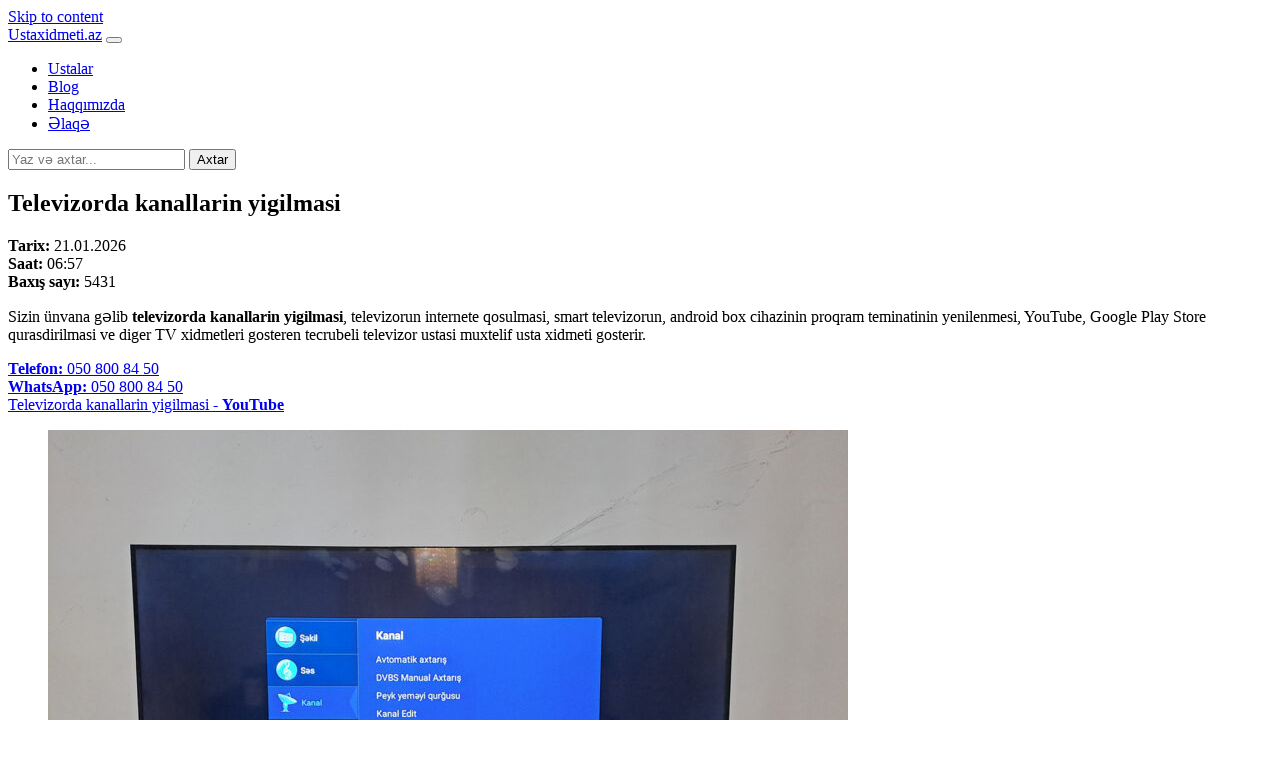

--- FILE ---
content_type: text/html; charset=UTF-8
request_url: https://ustaxidmeti.az/ustalar/televizorda-kanallarin-yigilmasi-11/
body_size: 14419
content:
<!DOCTYPE html>
<html lang="az"id="ustaxidmeti">
<head>
<meta charset="UTF-8"/>
<meta name="viewport" content="width=device-width, initial-scale=1.0"/>
<title>Televizorda kanallarin yigilmasi - Ustaxidmeti.az</title>	
	
<meta name="title" content="Televizorda kanallarin yigilmasi - Ustaxidmeti.az"/>
<meta name="description" content="Televizorda kanallarin yigilmasi - Ustaxidmeti.az Azərbaycanda ən etibarlı və peşəkar ustalarla tanış olmaq üçün ideal onlayn platformadır. Sayt, müxtəlif təmir və xidmət sahələrində, o cümlədən elektrik, su, istilik, təmir, dekorasiya və təhlükəsizlik sistemləri üzrə mütəxəssis ustalarla birbaşa əlaqə qurmağa imkan verir. "/>
<meta name="keywords" content="televizorda kanallarin yigilmasi, ustalar, ustalar sayti, usta xidməti, temir usta, temir ustasi, temir ustalari, usta xidmeti, xidmetler, xidmətlər, usta xidmetleri, təmir ustası, təmir ustaları, usta axtaranlar, usta axtariram, temir xidmeti, temir xidmetleri, temir isleri, temir işleri, təmir işləri, usta isleri, usta işləri, təmir xidməti, təmir xidmətləri, təmir tikinti işləri, temir qiymetleri, təmir qiymətləri, usta nomresi, usta nömrələri, usta qiymetleri, usta qiymətləri, temiri, ustasi, ustasi az, ustalar az, xidmetler az, tezbazar az"/>
<meta name="theme-color" content="#353bde"/>
<link rel="image_src" href="https://ustaxidmeti.az/wp-content/uploads/televizorda-kanallarin-yigilmasi-11.jpg"/>
<meta name="referrer" content="origin-when-cross-origin"/>
<meta name="robots" content="index, follow, max-image-preview:large, max-snippet:-1, max-video-preview:-1"/>
<meta name="author" content="Fuad"/>
<link rel="canonical" href="https://ustaxidmeti.az/ustalar/televizorda-kanallarin-yigilmasi-11/"/>
<meta property="fb:app_id" content="3998655400413742"/>
<meta property="og:locale" content="az_AZ"/>
<meta property="og:type" content="article"/>
<meta property="og:title" content="Televizorda kanallarin yigilmasi - Ustaxidmeti.az"/>
<meta property="og:description" content="Televizorda kanallarin yigilmasi - Ustaxidmeti.az Azərbaycanda ən etibarlı və peşəkar ustalarla tanış olmaq üçün ideal onlayn platformadır. Sayt, müxtəlif təmir və xidmət sahələrində, o cümlədən elektrik, su, istilik, təmir, dekorasiya və təhlükəsizlik sistemləri üzrə mütəxəssis ustalarla birbaşa əlaqə qurmağa imkan verir. "/>
<meta property="og:site_name" content="Ustaxidmeti.az"/>
<meta property="og:url" content="https://ustaxidmeti.az/ustalar/televizorda-kanallarin-yigilmasi-11/"/>
<meta property="og:image" content="https://ustaxidmeti.az/wp-content/uploads/televizorda-kanallarin-yigilmasi-11.jpg"/>
<meta property="og:image:width" content="1440"/>
<meta property="og:image:height" content="1080"/>
<meta property="og:image:alt" content="Televizorda kanallarin yigilmasi"/>
<meta property="og:image:type" content="image/jpeg"/>
<meta property="article:publisher" content="https://www.facebook.com/ustaxidmeti.az/"/>
<meta property="article:published_time" content="2026-01-21T06:57:04+04:00"/>
<meta property="article:modified_time" content="2026-01-21T12:37:19+04:00"/>
<meta name="twitter:card" content="summary_large_image"/>
<meta name="twitter:site" content="@ustaxidmeti"/>
<meta name="twitter:title" content="Televizorda kanallarin yigilmasi - Ustaxidmeti.az"/>
<meta name="twitter:description" content="Televizorda kanallarin yigilmasi - Ustaxidmeti.az Azərbaycanda ən etibarlı və peşəkar ustalarla tanış olmaq üçün ideal onlayn platformadır. Sayt, müxtəlif təmir və xidmət sahələrində, o cümlədən elektrik, su, istilik, təmir, dekorasiya və təhlükəsizlik sistemləri üzrə mütəxəssis ustalarla birbaşa əlaqə qurmağa imkan verir. "/>
<meta name="twitter:image" content="https://ustaxidmeti.az/wp-content/uploads/televizorda-kanallarin-yigilmasi-11.jpg"/>
<meta name="twitter:image:alt" content="Televizorda kanallarin yigilmasi">
<meta name="google-site-verification" content="glYZF2YhXBSG_dmn00HnA1EpKsWB6xBLNSfG5ZrDyNw"/>
<meta name="msvalidate.01" content="FEF94BD3E57C0F15E5A6B0D4E0F51734"/>
<meta name="facebook-domain-verification" content="o7qyailxowyneo0bi6hejd8hnqqej8"/>
<link rel="next" href="https://ustaxidmeti.az/ustalar/su-xettinin-cekilmesi-11/"/>
<link rel="prev" href="https://ustaxidmeti.az/ustalar/hidrofor-temiri-11/"/>
<link rel="shortcut icon" href="https://ustaxidmeti.az/favicon.ico" type="image/x-icon"/>
<link rel="icon" href="https://ustaxidmeti.az/favicon-48x48.ico" sizes="48x48"/>
<link rel="icon" href="https://ustaxidmeti.az/favicon-96x96.ico" sizes="96x96"/>
<link rel="icon" href="https://ustaxidmeti.az/favicon-144x144.ico" sizes="144x144"/>
<link rel="apple-touch-icon" sizes="180x180" href="https://ustaxidmeti.az/apple-touch-icon.png"/>
<link rel="apple-touch-icon" href="https://ustaxidmeti.az/touch-icon-iphone.png"/>
<link rel="alternate" type="application/rss+xml" title="Ustaxidmeti.az &raquo; Qidalandırıcısı" href="https://ustaxidmeti.az/feed/" />
<link rel="alternate" type="application/rss+xml" title="Ustaxidmeti.az &raquo; Şərh Qidalandırıcısı" href="https://ustaxidmeti.az/comments/feed/" />
<link rel="dns-prefetch" href="//stats.wp.com"/>
<link rel="dns-prefetch" href="//v0.wordpress.com"/>
<link rel="dns-prefetch" href="//www.google.com"/>
<link rel="dns-prefetch" href="//www.googletagmanager.com"/>
<link rel="dns-prefetch" href="//connect.facebook.net"/>
<link rel="preconnect" href="//i0.wp.com"/>
<link rel="preconnect" href="//c0.wp.com"/>
<link rel="preload" href="https://ustaxidmeti.az/wp-content/themes/ustaxidmeti/assets/fonts/Roboto-Regular.woff2" as="font" type="font/woff2" crossorigin/>
<link rel="preload" href="https://ustaxidmeti.az/wp-content/themes/ustaxidmeti/assets/fonts/Roboto-Regular.woff" as="font" type="font/woff" crossorigin/>
<link rel="preload" href="https://ustaxidmeti.az/wp-content/themes/ustaxidmeti/assets/fonts/Roboto-Medium.woff2" as="font" type="font/woff2" crossorigin/>
<link rel="preload" href="https://ustaxidmeti.az/wp-content/themes/ustaxidmeti/assets/fonts/Roboto-Medium.woff" as="font" type="font/woff" crossorigin/>
<link rel="preload" href="https://ustaxidmeti.az/wp-content/themes/ustaxidmeti/assets/fonts/Roboto-Bold.woff2" as="font" type="font/woff2" crossorigin/>
<link rel="preload" href="https://ustaxidmeti.az/wp-content/themes/ustaxidmeti/assets/fonts/Roboto-Bold.woff" as="font" type="font/woff" crossorigin/>
<link rel="alternate" type="application/rss+xml" title="Ustaxidmeti.az &raquo; Televizorda kanallarin yigilmasi Şərh Qidalandırıcısı" href="https://ustaxidmeti.az/ustalar/televizorda-kanallarin-yigilmasi-11/feed/" />

<!-- Google tag (gtag.js) -->
<script async src="https://www.googletagmanager.com/gtag/js?id=G-528GKNSE7Y"></script>
<script>
window.dataLayer = window.dataLayer || [];
function gtag(){dataLayer.push(arguments);}
gtag('js', new Date());

gtag('config', 'G-528GKNSE7Y');
</script>


<script type="application/ld+json">{"@context":"https:\/\/schema.org","@graph":[{"@type":"https:\/\/schema.org\/Article","name":"Televizorda kanallarin yigilmasi","alternateName":"TV kanallar\u0131n y\u0131\u011f\u0131lmas\u0131","headline":"Televizorda kanallarin yigilmasi","description":"Televizorda kanallarin yigilmasi - Ustaxidmeti.az Az\u0259rbaycanda \u0259n etibarl\u0131 v\u0259 pe\u015f\u0259kar ustalarla tan\u0131\u015f olmaq \u00fc\u00e7\u00fcn ideal onlayn platformad\u0131r. Sayt, m\u00fcxt\u0259lif t\u0259mir v\u0259 xidm\u0259t sah\u0259l\u0259rind\u0259, o c\u00fcml\u0259d\u0259n elektrik, su, istilik, t\u0259mir, dekorasiya v\u0259 t\u0259hl\u00fck\u0259sizlik sisteml\u0259ri \u00fczr\u0259 m\u00fct\u0259x\u0259ssis ustalarla birba\u015fa \u0259laq\u0259 qurma\u011fa imkan verir. ","articleBody":"Televizorda kanallarin yigilmasi - Ustaxidmeti.az Az\u0259rbaycanda \u0259n etibarl\u0131 v\u0259 pe\u015f\u0259kar ustalarla tan\u0131\u015f olmaq \u00fc\u00e7\u00fcn ideal onlayn platformad\u0131r. Sayt, m\u00fcxt\u0259lif t\u0259mir v\u0259 xidm\u0259t sah\u0259l\u0259rind\u0259, o c\u00fcml\u0259d\u0259n elektrik, su, istilik, t\u0259mir, dekorasiya v\u0259 t\u0259hl\u00fck\u0259sizlik sisteml\u0259ri \u00fczr\u0259 m\u00fct\u0259x\u0259ssis ustalarla birba\u015fa \u0259laq\u0259 qurma\u011fa imkan verir. ","keywords":["televizorda kanallarin yigilmasi","ustalar","ustalar sayti","usta xidm\u0259ti","temir usta","temir ustasi","temir ustalari","usta xidmeti","xidmetler","xidm\u0259tl\u0259r","usta xidmetleri","t\u0259mir ustas\u0131","t\u0259mir ustalar\u0131","usta axtaranlar","usta axtariram","temir xidmeti","temir xidmetleri","temir isleri","temir i\u015fleri","t\u0259mir i\u015fl\u0259ri","usta isleri","usta i\u015fl\u0259ri","t\u0259mir xidm\u0259ti","t\u0259mir xidm\u0259tl\u0259ri","t\u0259mir tikinti i\u015fl\u0259ri","temir qiymetleri","t\u0259mir qiym\u0259tl\u0259ri","usta nomresi","usta n\u00f6mr\u0259l\u0259ri","usta qiymetleri","usta qiym\u0259tl\u0259ri","temiri","ustasi","ustasi az","ustalar az","xidmetler az","tezbazar az"],"url":"https:\/\/ustaxidmeti.az\/ustalar\/televizorda-kanallarin-yigilmasi-11\/","inLanguage":"az","datePublished":"2026-01-21T06:57:04+04:00","dateModified":"2026-01-21T12:37:19+04:00","wordCount":292,"author":{"@id":"https:\/\/ustaxidmeti.az\/ustalar\/televizorda-kanallarin-yigilmasi-11\/#author"},"isPartOf":{"@id":"https:\/\/ustaxidmeti.az\/ustalar\/televizorda-kanallarin-yigilmasi-11\/#webpage"},"mainEntityOfPage":{"@type":"https:\/\/schema.org\/WebPage","@id":"https:\/\/ustaxidmeti.az\/ustalar\/televizorda-kanallarin-yigilmasi-11\/#webpage"},"publisher":{"@id":"https:\/\/ustaxidmeti.az\/#organization"},"thumbnailUrl":"https:\/\/ustaxidmeti.az\/wp-content\/uploads\/televizorda-kanallarin-yigilmasi-11.jpg","image":{"@id":"https:\/\/ustaxidmeti.az\/ustalar\/televizorda-kanallarin-yigilmasi-11\/#primaryimage"},"interactionStatistic":{"@type":"https:\/\/schema.org\/InteractionCounter","interactionType":"https:\/\/schema.org\/ReadAction","userInteractionCount":5431}},{"@type":"https:\/\/schema.org\/WebPage","@id":"https:\/\/ustaxidmeti.az\/ustalar\/televizorda-kanallarin-yigilmasi-11\/#webpage","url":"https:\/\/ustaxidmeti.az\/ustalar\/televizorda-kanallarin-yigilmasi-11\/","name":"Televizorda kanallarin yigilmasi","inLanguage":"az","isPartOf":{"@id":"https:\/\/ustaxidmeti.az\/#website"},"primaryImageOfPage":{"@id":"https:\/\/ustaxidmeti.az\/ustalar\/televizorda-kanallarin-yigilmasi-11\/#primaryimage"},"image":{"@id":"https:\/\/ustaxidmeti.az\/ustalar\/televizorda-kanallarin-yigilmasi-11\/#primaryimage"}},{"@type":"https:\/\/schema.org\/WebSite","@id":"https:\/\/ustaxidmeti.az\/#website","url":"https:\/\/ustaxidmeti.az\/","name":"Ustaxidmeti.az","alternateName":"Usta xidmeti","inLanguage":"az","potentialAction":{"@type":"https:\/\/schema.org\/SearchAction","target":"https:\/\/ustaxidmeti.az\/?s={search_term_string}","query-input":"required name=search_term_string"},"publisher":{"@id":"https:\/\/ustaxidmeti.az\/#organization"}},{"@type":"https:\/\/schema.org\/Organization","@id":"https:\/\/ustaxidmeti.az\/#organization","name":"Ustaxidmeti.az","alternateName":"Usta xidmeti","description":"Ustaxidmeti.az Az\u0259rbaycanda \u0259n etibarl\u0131 v\u0259 pe\u015f\u0259kar ustalarla tan\u0131\u015f olmaq \u00fc\u00e7\u00fcn ideal onlayn platformad\u0131r. Sayt, m\u00fcxt\u0259lif t\u0259mir v\u0259 xidm\u0259t sah\u0259l\u0259rind\u0259, o c\u00fcml\u0259d\u0259n elektrik, su, istilik, t\u0259mir, dekorasiya v\u0259 t\u0259hl\u00fck\u0259sizlik sisteml\u0259ri \u00fczr\u0259 m\u00fct\u0259x\u0259ssis ustalarla birba\u015fa \u0259laq\u0259 qurma\u011fa imkan verir. ","keywords":["ustalar","ustalar sayti","usta xidm\u0259ti","temir usta","temir ustasi","temir ustalari","usta xidmeti","xidmetler","xidm\u0259tl\u0259r","usta xidmetleri","t\u0259mir ustas\u0131","t\u0259mir ustalar\u0131","usta axtaranlar","usta axtariram","temir xidmeti","temir xidmetleri","temir isleri","temir i\u015fleri","t\u0259mir i\u015fl\u0259ri","usta isleri","usta i\u015fl\u0259ri","t\u0259mir xidm\u0259ti","t\u0259mir xidm\u0259tl\u0259ri","t\u0259mir tikinti i\u015fl\u0259ri","temir qiymetleri","t\u0259mir qiym\u0259tl\u0259ri","usta nomresi","usta n\u00f6mr\u0259l\u0259ri","usta qiymetleri","usta qiym\u0259tl\u0259ri","temiri","ustasi","ustasi az","ustalar az","xidmetler az","tezbazar az"],"image":"https:\/\/ustaxidmeti.az\/wp-content\/uploads\/ustaxidmeti.jpg","foundingDate":"2015-01-05T00:00:00+00:00","contactPoint":{"@type":"https:\/\/schema.org\/ContactPoint","contactType":"Customer Service","telephone":"+9940707401115","areaServed":"AZ","email":"info@ustaxidmeti.az","availableLanguage":[{"@type":"https:\/\/schema.org\/Language","name":"Azerbaijani","alternateName":"az"},{"@type":"https:\/\/schema.org\/Language","name":"English","alternateName":"en"},{"@type":"https:\/\/schema.org\/Language","name":"Turkish","alternateName":"tr"},{"@type":"https:\/\/schema.org\/Language","name":"Russian","alternateName":"ru"}]},"logo":{"@type":"https:\/\/schema.org\/ImageObject","url":"https:\/\/ustaxidmeti.az\/logo.png","contentUrl":"https:\/\/ustaxidmeti.az\/logo.png","width":"1024","height":"1024","caption":"Logo"},"sameAs":["https:\/\/www.facebook.com\/ustaxidmeti.az\/","https:\/\/www.instagram.com\/ustaxidmeti.azerbaijan\/","https:\/\/www.youtube.com\/@ustaxidmeti"]},{"@type":"https:\/\/schema.org\/Person","@id":"https:\/\/ustaxidmeti.az\/ustalar\/televizorda-kanallarin-yigilmasi-11\/#author","name":"Fuad","description":"Televizorda kanallarin yigilmasi - Ustaxidmeti.az Az\u0259rbaycanda \u0259n etibarl\u0131 v\u0259 pe\u015f\u0259kar ustalarla tan\u0131\u015f olmaq \u00fc\u00e7\u00fcn ideal onlayn platformad\u0131r. Sayt, m\u00fcxt\u0259lif t\u0259mir v\u0259 xidm\u0259t sah\u0259l\u0259rind\u0259, o c\u00fcml\u0259d\u0259n elektrik, su, istilik, t\u0259mir, dekorasiya v\u0259 t\u0259hl\u00fck\u0259sizlik sisteml\u0259ri \u00fczr\u0259 m\u00fct\u0259x\u0259ssis ustalarla birba\u015fa \u0259laq\u0259 qurma\u011fa imkan verir. ","url":"https:\/\/ustaxidmeti.az\/ustalar\/televizorda-kanallarin-yigilmasi-11\/","telephone":"+9940508008450","image":{"@id":"https:\/\/ustaxidmeti.az\/ustalar\/televizorda-kanallarin-yigilmasi-11\/#primaryimage"},"sameAs":"https:\/\/www.youtube.com\/watch?v=daMuJmCemOE"},[{"@type":"https:\/\/schema.org\/ImageObject","@id":"https:\/\/ustaxidmeti.az\/ustalar\/televizorda-kanallarin-yigilmasi-11\/#primaryimage","inLanguage":"az","url":"https:\/\/ustaxidmeti.az\/wp-content\/uploads\/televizorda-kanallarin-yigilmasi-11.jpg","contentUrl":"https:\/\/ustaxidmeti.az\/wp-content\/uploads\/televizorda-kanallarin-yigilmasi-11.jpg","width":1440,"height":1080,"caption":"Televizorda kanallarin yigilmasi"},{"@type":"https:\/\/schema.org\/ImageObject","@id":"https:\/\/ustaxidmeti.az\/ustalar\/televizorda-kanallarin-yigilmasi-11\/#primaryimage","inLanguage":"az","url":"https:\/\/ustaxidmeti.az\/wp-content\/uploads\/televizorda-kanallarin-yigilmasi-11-2.jpg","contentUrl":"https:\/\/ustaxidmeti.az\/wp-content\/uploads\/televizorda-kanallarin-yigilmasi-11-2.jpg","width":1440,"height":1080,"caption":"Televizorda kanallarin yigilmasi"}]]}</script><script type="application/ld+json">{"@context":"https:\/\/schema.org","@type":"https:\/\/schema.org\/BreadcrumbList","name":"Televizorda kanallarin yigilmasi","itemListElement":[{"@type":"https:\/\/schema.org\/ListItem","position":1,"name":"Ustaxidmeti.az","alternateName":"Usta xidmeti","item":"https:\/\/ustaxidmeti.az\/"},{"@type":"https:\/\/schema.org\/ListItem","position":2,"name":"Ustalar","item":"https:\/\/ustaxidmeti.az\/category\/ustalar\/"},{"@type":"https:\/\/schema.org\/ListItem","position":3,"name":"Televizorda kanallarin yigilmasi","item":"https:\/\/ustaxidmeti.az\/ustalar\/televizorda-kanallarin-yigilmasi-11\/"}]}</script><link rel="alternate" title="oEmbed (JSON)" type="application/json+oembed" href="https://ustaxidmeti.az/wp-json/oembed/1.0/embed?url=https%3A%2F%2Fustaxidmeti.az%2Fustalar%2Ftelevizorda-kanallarin-yigilmasi-11%2F" />
<link rel="alternate" title="oEmbed (XML)" type="text/xml+oembed" href="https://ustaxidmeti.az/wp-json/oembed/1.0/embed?url=https%3A%2F%2Fustaxidmeti.az%2Fustalar%2Ftelevizorda-kanallarin-yigilmasi-11%2F&#038;format=xml" />
<style id='wp-img-auto-sizes-contain-inline-css'>
img:is([sizes=auto i],[sizes^="auto," i]){contain-intrinsic-size:3000px 1500px}
/*# sourceURL=wp-img-auto-sizes-contain-inline-css */
</style>

<style id='wp-emoji-styles-inline-css'>

	img.wp-smiley, img.emoji {
		display: inline !important;
		border: none !important;
		box-shadow: none !important;
		height: 1em !important;
		width: 1em !important;
		margin: 0 0.07em !important;
		vertical-align: -0.1em !important;
		background: none !important;
		padding: 0 !important;
	}
/*# sourceURL=wp-emoji-styles-inline-css */
</style>
<link rel='stylesheet' id='wp-block-library-css' href='https://ustaxidmeti.az/wp-includes/css/dist/block-library/style.min.css?ver=6.9' media='all' />
<style id='wp-block-heading-inline-css'>
h1:where(.wp-block-heading).has-background,h2:where(.wp-block-heading).has-background,h3:where(.wp-block-heading).has-background,h4:where(.wp-block-heading).has-background,h5:where(.wp-block-heading).has-background,h6:where(.wp-block-heading).has-background{padding:1.25em 2.375em}h1.has-text-align-left[style*=writing-mode]:where([style*=vertical-lr]),h1.has-text-align-right[style*=writing-mode]:where([style*=vertical-rl]),h2.has-text-align-left[style*=writing-mode]:where([style*=vertical-lr]),h2.has-text-align-right[style*=writing-mode]:where([style*=vertical-rl]),h3.has-text-align-left[style*=writing-mode]:where([style*=vertical-lr]),h3.has-text-align-right[style*=writing-mode]:where([style*=vertical-rl]),h4.has-text-align-left[style*=writing-mode]:where([style*=vertical-lr]),h4.has-text-align-right[style*=writing-mode]:where([style*=vertical-rl]),h5.has-text-align-left[style*=writing-mode]:where([style*=vertical-lr]),h5.has-text-align-right[style*=writing-mode]:where([style*=vertical-rl]),h6.has-text-align-left[style*=writing-mode]:where([style*=vertical-lr]),h6.has-text-align-right[style*=writing-mode]:where([style*=vertical-rl]){rotate:180deg}
/*# sourceURL=https://ustaxidmeti.az/wp-includes/blocks/heading/style.min.css */
</style>
<style id='wp-block-latest-posts-inline-css'>
.wp-block-latest-posts{box-sizing:border-box}.wp-block-latest-posts.alignleft{margin-right:2em}.wp-block-latest-posts.alignright{margin-left:2em}.wp-block-latest-posts.wp-block-latest-posts__list{list-style:none}.wp-block-latest-posts.wp-block-latest-posts__list li{clear:both;overflow-wrap:break-word}.wp-block-latest-posts.is-grid{display:flex;flex-wrap:wrap}.wp-block-latest-posts.is-grid li{margin:0 1.25em 1.25em 0;width:100%}@media (min-width:600px){.wp-block-latest-posts.columns-2 li{width:calc(50% - .625em)}.wp-block-latest-posts.columns-2 li:nth-child(2n){margin-right:0}.wp-block-latest-posts.columns-3 li{width:calc(33.33333% - .83333em)}.wp-block-latest-posts.columns-3 li:nth-child(3n){margin-right:0}.wp-block-latest-posts.columns-4 li{width:calc(25% - .9375em)}.wp-block-latest-posts.columns-4 li:nth-child(4n){margin-right:0}.wp-block-latest-posts.columns-5 li{width:calc(20% - 1em)}.wp-block-latest-posts.columns-5 li:nth-child(5n){margin-right:0}.wp-block-latest-posts.columns-6 li{width:calc(16.66667% - 1.04167em)}.wp-block-latest-posts.columns-6 li:nth-child(6n){margin-right:0}}:root :where(.wp-block-latest-posts.is-grid){padding:0}:root :where(.wp-block-latest-posts.wp-block-latest-posts__list){padding-left:0}.wp-block-latest-posts__post-author,.wp-block-latest-posts__post-date{display:block;font-size:.8125em}.wp-block-latest-posts__post-excerpt,.wp-block-latest-posts__post-full-content{margin-bottom:1em;margin-top:.5em}.wp-block-latest-posts__featured-image a{display:inline-block}.wp-block-latest-posts__featured-image img{height:auto;max-width:100%;width:auto}.wp-block-latest-posts__featured-image.alignleft{float:left;margin-right:1em}.wp-block-latest-posts__featured-image.alignright{float:right;margin-left:1em}.wp-block-latest-posts__featured-image.aligncenter{margin-bottom:1em;text-align:center}
/*# sourceURL=https://ustaxidmeti.az/wp-includes/blocks/latest-posts/style.min.css */
</style>
<style id='wp-block-paragraph-inline-css'>
.is-small-text{font-size:.875em}.is-regular-text{font-size:1em}.is-large-text{font-size:2.25em}.is-larger-text{font-size:3em}.has-drop-cap:not(:focus):first-letter{float:left;font-size:8.4em;font-style:normal;font-weight:100;line-height:.68;margin:.05em .1em 0 0;text-transform:uppercase}body.rtl .has-drop-cap:not(:focus):first-letter{float:none;margin-left:.1em}p.has-drop-cap.has-background{overflow:hidden}:root :where(p.has-background){padding:1.25em 2.375em}:where(p.has-text-color:not(.has-link-color)) a{color:inherit}p.has-text-align-left[style*="writing-mode:vertical-lr"],p.has-text-align-right[style*="writing-mode:vertical-rl"]{rotate:180deg}
/*# sourceURL=https://ustaxidmeti.az/wp-includes/blocks/paragraph/style.min.css */
</style>
<style id='global-styles-inline-css'>
:root{--wp--preset--aspect-ratio--square: 1;--wp--preset--aspect-ratio--4-3: 4/3;--wp--preset--aspect-ratio--3-4: 3/4;--wp--preset--aspect-ratio--3-2: 3/2;--wp--preset--aspect-ratio--2-3: 2/3;--wp--preset--aspect-ratio--16-9: 16/9;--wp--preset--aspect-ratio--9-16: 9/16;--wp--preset--color--black: #000000;--wp--preset--color--cyan-bluish-gray: #abb8c3;--wp--preset--color--white: #ffffff;--wp--preset--color--pale-pink: #f78da7;--wp--preset--color--vivid-red: #cf2e2e;--wp--preset--color--luminous-vivid-orange: #ff6900;--wp--preset--color--luminous-vivid-amber: #fcb900;--wp--preset--color--light-green-cyan: #7bdcb5;--wp--preset--color--vivid-green-cyan: #00d084;--wp--preset--color--pale-cyan-blue: #8ed1fc;--wp--preset--color--vivid-cyan-blue: #0693e3;--wp--preset--color--vivid-purple: #9b51e0;--wp--preset--gradient--vivid-cyan-blue-to-vivid-purple: linear-gradient(135deg,rgb(6,147,227) 0%,rgb(155,81,224) 100%);--wp--preset--gradient--light-green-cyan-to-vivid-green-cyan: linear-gradient(135deg,rgb(122,220,180) 0%,rgb(0,208,130) 100%);--wp--preset--gradient--luminous-vivid-amber-to-luminous-vivid-orange: linear-gradient(135deg,rgb(252,185,0) 0%,rgb(255,105,0) 100%);--wp--preset--gradient--luminous-vivid-orange-to-vivid-red: linear-gradient(135deg,rgb(255,105,0) 0%,rgb(207,46,46) 100%);--wp--preset--gradient--very-light-gray-to-cyan-bluish-gray: linear-gradient(135deg,rgb(238,238,238) 0%,rgb(169,184,195) 100%);--wp--preset--gradient--cool-to-warm-spectrum: linear-gradient(135deg,rgb(74,234,220) 0%,rgb(151,120,209) 20%,rgb(207,42,186) 40%,rgb(238,44,130) 60%,rgb(251,105,98) 80%,rgb(254,248,76) 100%);--wp--preset--gradient--blush-light-purple: linear-gradient(135deg,rgb(255,206,236) 0%,rgb(152,150,240) 100%);--wp--preset--gradient--blush-bordeaux: linear-gradient(135deg,rgb(254,205,165) 0%,rgb(254,45,45) 50%,rgb(107,0,62) 100%);--wp--preset--gradient--luminous-dusk: linear-gradient(135deg,rgb(255,203,112) 0%,rgb(199,81,192) 50%,rgb(65,88,208) 100%);--wp--preset--gradient--pale-ocean: linear-gradient(135deg,rgb(255,245,203) 0%,rgb(182,227,212) 50%,rgb(51,167,181) 100%);--wp--preset--gradient--electric-grass: linear-gradient(135deg,rgb(202,248,128) 0%,rgb(113,206,126) 100%);--wp--preset--gradient--midnight: linear-gradient(135deg,rgb(2,3,129) 0%,rgb(40,116,252) 100%);--wp--preset--font-size--small: 13px;--wp--preset--font-size--medium: 20px;--wp--preset--font-size--large: 36px;--wp--preset--font-size--x-large: 42px;--wp--preset--spacing--20: 0.44rem;--wp--preset--spacing--30: 0.67rem;--wp--preset--spacing--40: 1rem;--wp--preset--spacing--50: 1.5rem;--wp--preset--spacing--60: 2.25rem;--wp--preset--spacing--70: 3.38rem;--wp--preset--spacing--80: 5.06rem;--wp--preset--shadow--natural: 6px 6px 9px rgba(0, 0, 0, 0.2);--wp--preset--shadow--deep: 12px 12px 50px rgba(0, 0, 0, 0.4);--wp--preset--shadow--sharp: 6px 6px 0px rgba(0, 0, 0, 0.2);--wp--preset--shadow--outlined: 6px 6px 0px -3px rgb(255, 255, 255), 6px 6px rgb(0, 0, 0);--wp--preset--shadow--crisp: 6px 6px 0px rgb(0, 0, 0);}:root :where(.is-layout-flow) > :first-child{margin-block-start: 0;}:root :where(.is-layout-flow) > :last-child{margin-block-end: 0;}:root :where(.is-layout-flow) > *{margin-block-start: 24px;margin-block-end: 0;}:root :where(.is-layout-constrained) > :first-child{margin-block-start: 0;}:root :where(.is-layout-constrained) > :last-child{margin-block-end: 0;}:root :where(.is-layout-constrained) > *{margin-block-start: 24px;margin-block-end: 0;}:root :where(.is-layout-flex){gap: 24px;}:root :where(.is-layout-grid){gap: 24px;}body .is-layout-flex{display: flex;}.is-layout-flex{flex-wrap: wrap;align-items: center;}.is-layout-flex > :is(*, div){margin: 0;}body .is-layout-grid{display: grid;}.is-layout-grid > :is(*, div){margin: 0;}.has-black-color{color: var(--wp--preset--color--black) !important;}.has-cyan-bluish-gray-color{color: var(--wp--preset--color--cyan-bluish-gray) !important;}.has-white-color{color: var(--wp--preset--color--white) !important;}.has-pale-pink-color{color: var(--wp--preset--color--pale-pink) !important;}.has-vivid-red-color{color: var(--wp--preset--color--vivid-red) !important;}.has-luminous-vivid-orange-color{color: var(--wp--preset--color--luminous-vivid-orange) !important;}.has-luminous-vivid-amber-color{color: var(--wp--preset--color--luminous-vivid-amber) !important;}.has-light-green-cyan-color{color: var(--wp--preset--color--light-green-cyan) !important;}.has-vivid-green-cyan-color{color: var(--wp--preset--color--vivid-green-cyan) !important;}.has-pale-cyan-blue-color{color: var(--wp--preset--color--pale-cyan-blue) !important;}.has-vivid-cyan-blue-color{color: var(--wp--preset--color--vivid-cyan-blue) !important;}.has-vivid-purple-color{color: var(--wp--preset--color--vivid-purple) !important;}.has-black-background-color{background-color: var(--wp--preset--color--black) !important;}.has-cyan-bluish-gray-background-color{background-color: var(--wp--preset--color--cyan-bluish-gray) !important;}.has-white-background-color{background-color: var(--wp--preset--color--white) !important;}.has-pale-pink-background-color{background-color: var(--wp--preset--color--pale-pink) !important;}.has-vivid-red-background-color{background-color: var(--wp--preset--color--vivid-red) !important;}.has-luminous-vivid-orange-background-color{background-color: var(--wp--preset--color--luminous-vivid-orange) !important;}.has-luminous-vivid-amber-background-color{background-color: var(--wp--preset--color--luminous-vivid-amber) !important;}.has-light-green-cyan-background-color{background-color: var(--wp--preset--color--light-green-cyan) !important;}.has-vivid-green-cyan-background-color{background-color: var(--wp--preset--color--vivid-green-cyan) !important;}.has-pale-cyan-blue-background-color{background-color: var(--wp--preset--color--pale-cyan-blue) !important;}.has-vivid-cyan-blue-background-color{background-color: var(--wp--preset--color--vivid-cyan-blue) !important;}.has-vivid-purple-background-color{background-color: var(--wp--preset--color--vivid-purple) !important;}.has-black-border-color{border-color: var(--wp--preset--color--black) !important;}.has-cyan-bluish-gray-border-color{border-color: var(--wp--preset--color--cyan-bluish-gray) !important;}.has-white-border-color{border-color: var(--wp--preset--color--white) !important;}.has-pale-pink-border-color{border-color: var(--wp--preset--color--pale-pink) !important;}.has-vivid-red-border-color{border-color: var(--wp--preset--color--vivid-red) !important;}.has-luminous-vivid-orange-border-color{border-color: var(--wp--preset--color--luminous-vivid-orange) !important;}.has-luminous-vivid-amber-border-color{border-color: var(--wp--preset--color--luminous-vivid-amber) !important;}.has-light-green-cyan-border-color{border-color: var(--wp--preset--color--light-green-cyan) !important;}.has-vivid-green-cyan-border-color{border-color: var(--wp--preset--color--vivid-green-cyan) !important;}.has-pale-cyan-blue-border-color{border-color: var(--wp--preset--color--pale-cyan-blue) !important;}.has-vivid-cyan-blue-border-color{border-color: var(--wp--preset--color--vivid-cyan-blue) !important;}.has-vivid-purple-border-color{border-color: var(--wp--preset--color--vivid-purple) !important;}.has-vivid-cyan-blue-to-vivid-purple-gradient-background{background: var(--wp--preset--gradient--vivid-cyan-blue-to-vivid-purple) !important;}.has-light-green-cyan-to-vivid-green-cyan-gradient-background{background: var(--wp--preset--gradient--light-green-cyan-to-vivid-green-cyan) !important;}.has-luminous-vivid-amber-to-luminous-vivid-orange-gradient-background{background: var(--wp--preset--gradient--luminous-vivid-amber-to-luminous-vivid-orange) !important;}.has-luminous-vivid-orange-to-vivid-red-gradient-background{background: var(--wp--preset--gradient--luminous-vivid-orange-to-vivid-red) !important;}.has-very-light-gray-to-cyan-bluish-gray-gradient-background{background: var(--wp--preset--gradient--very-light-gray-to-cyan-bluish-gray) !important;}.has-cool-to-warm-spectrum-gradient-background{background: var(--wp--preset--gradient--cool-to-warm-spectrum) !important;}.has-blush-light-purple-gradient-background{background: var(--wp--preset--gradient--blush-light-purple) !important;}.has-blush-bordeaux-gradient-background{background: var(--wp--preset--gradient--blush-bordeaux) !important;}.has-luminous-dusk-gradient-background{background: var(--wp--preset--gradient--luminous-dusk) !important;}.has-pale-ocean-gradient-background{background: var(--wp--preset--gradient--pale-ocean) !important;}.has-electric-grass-gradient-background{background: var(--wp--preset--gradient--electric-grass) !important;}.has-midnight-gradient-background{background: var(--wp--preset--gradient--midnight) !important;}.has-small-font-size{font-size: var(--wp--preset--font-size--small) !important;}.has-medium-font-size{font-size: var(--wp--preset--font-size--medium) !important;}.has-large-font-size{font-size: var(--wp--preset--font-size--large) !important;}.has-x-large-font-size{font-size: var(--wp--preset--font-size--x-large) !important;}
/*# sourceURL=global-styles-inline-css */
</style>

<style id='classic-theme-styles-inline-css'>
/*! This file is auto-generated */
.wp-block-button__link{color:#fff;background-color:#32373c;border-radius:9999px;box-shadow:none;text-decoration:none;padding:calc(.667em + 2px) calc(1.333em + 2px);font-size:1.125em}.wp-block-file__button{background:#32373c;color:#fff;text-decoration:none}
/*# sourceURL=/wp-includes/css/classic-themes.min.css */
</style>
<link rel='stylesheet' id='bootstrap-css' href='https://ustaxidmeti.az/wp-content/themes/ustaxidmeti/assets/bootstrap-5.3.3/css/bootstrap.min.css?ver=5.3.3' media='all' />
<link rel='stylesheet' id='bootstrap-icons-css' href='https://ustaxidmeti.az/wp-content/themes/ustaxidmeti/assets/bootstrap-icons-1.11.3/font/bootstrap-icons.min.css?ver=1.11.3' media='all' />
<link rel='stylesheet' id='style-css' href='https://ustaxidmeti.az/wp-content/themes/ustaxidmeti/assets/style.css?ver=2.0' media='all' />
<link rel='stylesheet' id='style2-css' href='https://ustaxidmeti.az/wp-content/themes/ustaxidmeti/assets/style2.css?ver=2.0' media='all' />
<script src="https://ustaxidmeti.az/wp-includes/js/jquery/jquery.min.js?ver=3.7.1" id="jquery-core-js"></script>
<script src="https://ustaxidmeti.az/wp-includes/js/jquery/jquery-migrate.min.js?ver=3.4.1" id="jquery-migrate-js"></script>
<link rel="https://api.w.org/" href="https://ustaxidmeti.az/wp-json/" /><link rel="alternate" title="JSON" type="application/json" href="https://ustaxidmeti.az/wp-json/wp/v2/posts/638" /><link rel="EditURI" type="application/rsd+xml" title="RSD" href="https://ustaxidmeti.az/xmlrpc.php?rsd" />
<meta name="generator" content="WordPress 6.9" />
<link rel='shortlink' href='https://ustaxidmeti.az/?p=638' />
</head>
<body class="wp-singular post-template-default single single-post postid-638 single-format-standard wp-embed-responsive wp-theme-ustaxidmeti">


<script>
window.fbAsyncInit = function() {
FB.init({
appId      : '3998655400413742',
cookie     : true,
xfbml      : true,
version    : 'v24.0'
});

FB.AppEvents.logPageView();   

};

(function(d, s, id){
var js, fjs = d.getElementsByTagName(s)[0];
if (d.getElementById(id)) {return;}
js = d.createElement(s); js.id = id;
js.src = "https://connect.facebook.net/en_US/sdk.js";
fjs.parentNode.insertBefore(js, fjs);
}(document, 'script', 'facebook-jssdk'));
</script>


	
<a href="#main" class="skip-link">Skip to content</a>
    
<header class="hbg-color">

<div class="container">


<div class="row hbg-color justify-content-center align-items-center g-1">

<div class="col hbg-color">

<nav class="navbar hbg-color navbar-expand-lg">
<div class="container-fluid">
<a class="navbar-brand" href="https://ustaxidmeti.az" aria-label="Ustaxidmeti.az">Ustaxidmeti.az</a>
<button class="navbar-toggler" type="button" data-bs-toggle="collapse" data-bs-target="#bs-site-navbar-collapse" aria-controls="bs-site-navbar-collapse" aria-expanded="false" aria-label="Toggle">
<span class="navbar-toggler-icon"></span>
</button>
	
<div id="bs-site-navbar-collapse" class="collapse navbar-collapse"><ul id="menu-header" class="navbar-nav mr-auto"><li  id="menu-item-38" class="menu-item menu-item-type-post_type menu-item-object-page menu-item-38 nav-item"><a href="https://ustaxidmeti.az/ustalar/" class="nav-link">Ustalar</a></li>
<li  id="menu-item-40" class="menu-item menu-item-type-post_type menu-item-object-page current_page_parent menu-item-40 nav-item"><a href="https://ustaxidmeti.az/blog/" class="nav-link">Blog</a></li>
<li  id="menu-item-41" class="menu-item menu-item-type-post_type menu-item-object-page menu-item-41 nav-item"><a href="https://ustaxidmeti.az/about/" class="nav-link">Haqqımızda</a></li>
<li  id="menu-item-39" class="menu-item menu-item-type-post_type menu-item-object-page menu-item-39 nav-item"><a href="https://ustaxidmeti.az/contact/" class="nav-link">Əlaqə</a></li>
</ul></div>

</div>
</nav>
</div>
	
    

<div class="col-lg-5 hbg-color">


<form class="d-flex my-3" role="search" action="https://ustaxidmeti.az/" method="get">
<input class="form-control me-2" name="s" id="s" type="search" width="100%" placeholder="Yaz və axtar..." aria-label="Axtar">
<button class="btn btn-outline-primary bg-white" style="color: black;" type="submit">Axtar</button>
</form>




    
    
</div>

</div>
</div>	
	
</header>

<main id="main" role="main">
<div id="main-wrap" class="container">
<div id="content-wrap" class="row row-cols-md-1 row-cols-lg-2 justify-content-center my-3">
<div id="content" class="col-md-9 col-lg-8 col-xl-7">
    
<article id="content-block">	
	
<header class="mb-3"><h1 id="title">Televizorda kanallarin yigilmasi</h1></header><div class="row"><div class="col"><div id="content-info" class="row my-2 g-2">
<div id="date" class="col-auto d-inline-block me-2"><strong><i class="bi bi-calendar-event"></i> Tarix: </strong><time datetime="2026-01-21T06:57:04+04:00">21.01.2026</time></div>
<div id="time" class="col-auto d-inline-block me-2"><strong><i class="bi bi-clock"></i> Saat: </strong><time datetime="2026-01-21T06:57:04+04:00">06:57</time></div><div id="views" class="col-auto d-inline-block"><strong><i class="bi bi-eye"></i> Baxış sayı: </strong><span>5431</span></div></div>



<p>Sizin ünvana gəlib <strong>televizorda kanallarin yigilmasi</strong>, televizorun internete qosulmasi, smart televizorun, android box cihazinin proqram teminatinin yenilenmesi, YouTube, Google Play Store qurasdirilmasi ve diger TV xidmetleri gosteren tecrubeli televizor ustasi muxtelif usta xidmeti gosterir.</p>


<p><div id="contact-content" class="row row-cols-1 row-cols-lg-3 contact-style my-2"><div id="phone" class="col my-2">
<span>
<a href="tel:+994508008450" target="_blank" rel="noreferrer noopener nofollow" title="Telefon nomresi: +994508008450"><strong>Telefon: </strong>050 800 84 50</a>
</span>
</div><div id="whatsapp" class="col my-2">
<span>
<a href="https://wa.me/+994508008450" target="_blank" rel="noreferrer noopener nofollow" title="WhatsApp ilə yazın və ya zəng edin"><strong>WhatsApp: </strong>050 800 84 50</a>
</span>
</div><div id="youtube" class="col my-2">
<span>
<a href="https://www.youtube.com/watch?v=daMuJmCemOE" target="_blank" title="Bizim YouTube videolarımızı izləyin və kanalımıza abunə olun">Televizorda kanallarin yigilmasi - <strong>YouTube</strong></a>
</span>
</div></div><div id="images-content" class="row my-2">
<div id="images-wrap" class="col-lg-10">
<div id="images" class="row row-cols-2 row-cols-md-2 row-cols-lg-2 g-2"><div id="image" class="col">
<figure class="my-0">
<a href="https://ustaxidmeti.az/wp-content/uploads/televizorda-kanallarin-yigilmasi-11.jpg">
<img alt="Televizorda kanallarin yigilmasi - Ustaxidmeti.az" src="https://ustaxidmeti.az/wp-content/uploads/televizorda-kanallarin-yigilmasi-11-800x600.jpg" decoding="async" with="800" height="600" class="img-fluid" srcset="https://ustaxidmeti.az/wp-content/uploads/televizorda-kanallarin-yigilmasi-11-800x600.jpg 800w, https://ustaxidmeti.az/wp-content/uploads/televizorda-kanallarin-yigilmasi-11-1024x768.jpg 1024w, https://ustaxidmeti.az/wp-content/uploads/televizorda-kanallarin-yigilmasi-11.jpg 1440w" fetchpriority="high" sizes="(max-width: 800px) 100vw, 800px" data-original-width="1440" data-original-height="1080">
</a>
</figure>
</div><div id="image" class="col">
<figure class="my-0">
<a href="https://ustaxidmeti.az/wp-content/uploads/televizorda-kanallarin-yigilmasi-11-2.jpg">
<img alt="Televizorda kanallarin yigilmasi - Ustaxidmeti.az" src="https://ustaxidmeti.az/wp-content/uploads/televizorda-kanallarin-yigilmasi-11-2-800x600.jpg" decoding="async" with="800" height="600" class="img-fluid" srcset="https://ustaxidmeti.az/wp-content/uploads/televizorda-kanallarin-yigilmasi-11-2-800x600.jpg 800w, https://ustaxidmeti.az/wp-content/uploads/televizorda-kanallarin-yigilmasi-11-2-1024x768.jpg 1024w, https://ustaxidmeti.az/wp-content/uploads/televizorda-kanallarin-yigilmasi-11-2.jpg 1440w" fetchpriority="high" sizes="(max-width: 800px) 100vw, 800px" data-original-width="1440" data-original-height="1080">
</a>
</figure>
</div></div></div></div></p>


<p><div id="shared-content"  class="row my-3">
<div id="shared"  class="col-auto">
    
<h2>Paylaşın:</h2><a class="btn btn-success btn-sm link-underline my-2 me-1" href="https://wa.me/?text=https://ustaxidmeti.az/ustalar/televizorda-kanallarin-yigilmasi-11/" target="_blank" role="button" rel="noopener nofollow" title="WhatsApp ilə paylaş"><i class="bi bi-whatsapp"></i> WhatsApp</a><a class="btn btn-primary btn-sm link-underline my-2 me-1" href="https://www.facebook.com/sharer/sharer.php?u=https://ustaxidmeti.az/ustalar/televizorda-kanallarin-yigilmasi-11/" target="_blank" rel="noopener nofollow" title="Facebook ilə paylaş"><i class="bi bi-facebook"></i> Facebook</a><a class="btn btn-primary btn-sm link-underline my-2 me-1" href="https://twitter.com/intent/tweet?text=Televizorda kanallarin yigilmasi linki: https://ustaxidmeti.az/ustalar/televizorda-kanallarin-yigilmasi-11/" target="_blank" rel="noopener nofollow" title="Twitter ilə paylaş"><i class="bi bi-twitter"></i> Twitter</a><a class="btn btn-primary btn-sm link-underline my-2 me-1" href="https://www.linkedin.com/shareArticle?mini=true&url=https://ustaxidmeti.az/ustalar/televizorda-kanallarin-yigilmasi-11/" target="_blank" rel="noopener nofollow" title="LinkedIn ilə paylaş"><i class="bi bi-linkedin"></i> LinkedIn</a><a class="btn btn-primary btn-sm link-underline my-2" href="mailto:?subject=<?php the_title() ?> linki&body=Televizorda kanallarin yigilmasi linki: https://ustaxidmeti.az/ustalar/televizorda-kanallarin-yigilmasi-11/" target="_blank" rel="noopener nofollow" title="Email ilə paylaş"><i class="bi bi-envelope"></i> Email</a></div>
</div></p>
</div></div> 
     
</article>

</div>

<div class="col-lg-3"><aside><div id="block-4" class="widget widget_block">
<h2 class="wp-block-heading">Yeni xidmətlər</h2>
</div><div id="block-8" class="widget widget_block widget_recent_entries"><ul class="wp-block-latest-posts__list wp-block-latest-posts"><li><a class="wp-block-latest-posts__post-title" href="https://ustaxidmeti.az/ustalar/komputer-formati-12/">Kompüter formatı</a></li>
<li><a class="wp-block-latest-posts__post-title" href="https://ustaxidmeti.az/ustalar/soba-temiri-12/">Soba təmiri (Duxovka temiri)</a></li>
<li><a class="wp-block-latest-posts__post-title" href="https://ustaxidmeti.az/ustalar/su-kraninin-temiri-11/">Su kraninin temiri, Su krantlarinin ustasi</a></li>
<li><a class="wp-block-latest-posts__post-title" href="https://ustaxidmeti.az/ustalar/proqramlarin-yazilmasi-12/">Proqramların yazılması</a></li>
<li><a class="wp-block-latest-posts__post-title" href="https://ustaxidmeti.az/ustalar/qaz-ustasi-12/">Qaz ustası</a></li>
<li><a class="wp-block-latest-posts__post-title" href="https://ustaxidmeti.az/ustalar/pitiminutka-ustasi-12/">Pitiminutka ustası</a></li>
<li><a class="wp-block-latest-posts__post-title" href="https://ustaxidmeti.az/ustalar/komputer-xidmetleri-12/">Kompüter xidmətləri</a></li>
<li><a class="wp-block-latest-posts__post-title" href="https://ustaxidmeti.az/ustalar/kamera-qurasdirilmasi-12/">Kamera quraşdırılması</a></li>
<li><a class="wp-block-latest-posts__post-title" href="https://ustaxidmeti.az/ustalar/internet-ustasi-11/">Internet ustasi</a></li>
<li><a class="wp-block-latest-posts__post-title" href="https://ustaxidmeti.az/ustalar/kondisioner-temiri-11/">Kondisioner təmiri və təmizlənməsi</a></li>
<li><a class="wp-block-latest-posts__post-title" href="https://ustaxidmeti.az/ustalar/ariston-temiri-11/">Ariston temiri</a></li>
<li><a class="wp-block-latest-posts__post-title" href="https://ustaxidmeti.az/ustalar/notebook-ustasi-11/">Notebook ustası</a></li>
<li><a class="wp-block-latest-posts__post-title" href="https://ustaxidmeti.az/ustalar/domofon-qurasdirilmasi-11/">Domofon qurasdirilmasi</a></li>
<li><a class="wp-block-latest-posts__post-title" href="https://ustaxidmeti.az/ustalar/elektrik-islerinin-gorulmesi-11/">Elektrik işlərinin görülməsi</a></li>
<li><a class="wp-block-latest-posts__post-title" href="https://ustaxidmeti.az/ustalar/it-xidmetleri-11/">IT xidmetleri</a></li>
<li><a class="wp-block-latest-posts__post-title" href="https://ustaxidmeti.az/ustalar/qaz-plitesi-ustasi-12/">Qaz plitəsi ustası</a></li>
<li><a class="wp-block-latest-posts__post-title" href="https://ustaxidmeti.az/ustalar/mikrodalgali-soba-temiri-11/">Mikrodalğalı soba təmiri</a></li>
<li><a class="wp-block-latest-posts__post-title" href="https://ustaxidmeti.az/ustalar/elektrik-xidmeti-11/">Elektrik xidməti</a></li>
<li><a class="wp-block-latest-posts__post-title" href="https://ustaxidmeti.az/ustalar/kanalizasiya-temizleme-xidmeti-11/">Kanalizasiya temizleme xidmeti</a></li>
<li><a class="wp-block-latest-posts__post-title" href="https://ustaxidmeti.az/ustalar/elektrik-xetlerinin-cekilmesi-11/">Elektrik xetlerinin cekilmesi</a></li>
<li><a class="wp-block-latest-posts__post-title" href="https://ustaxidmeti.az/ustalar/elektrik-avadanliqlarinin-temiri-11/">Elektrik avadanlıqlarının təmiri</a></li>
<li><a class="wp-block-latest-posts__post-title" href="https://ustaxidmeti.az/ustalar/qizdirici-ustasi-11/">Qızdırıcı ustası</a></li>
<li><a class="wp-block-latest-posts__post-title" href="https://ustaxidmeti.az/ustalar/kanalizasiya-tutulmasinin-acilmasi-11/">Kanalizasiya tutulmasinin acilmasi</a></li>
<li><a class="wp-block-latest-posts__post-title" href="https://ustaxidmeti.az/ustalar/domofon-temiri-11/">Domofon temiri</a></li>
<li><a class="wp-block-latest-posts__post-title" href="https://ustaxidmeti.az/ustalar/qaz-ustasi-13/">Xirdalanda qaz ustasi</a></li>
<li><a class="wp-block-latest-posts__post-title" href="https://ustaxidmeti.az/ustalar/tozsoran-ustasi-11/">Tozsoran ustasi</a></li>
<li><a class="wp-block-latest-posts__post-title" href="https://ustaxidmeti.az/ustalar/ru-11/">Ремонт пятиминуток в Баку</a></li>
<li><a class="wp-block-latest-posts__post-title" href="https://ustaxidmeti.az/ustalar/kamera-ve-internet-ustasi-11/">Kamera ve internet ustasi</a></li>
<li><a class="wp-block-latest-posts__post-title" href="https://ustaxidmeti.az/ustalar/su-motoru-temiri-11/">Su motorunun təmiri</a></li>
<li><a class="wp-block-latest-posts__post-title" href="https://ustaxidmeti.az/ustalar/noutbuk-ustasi-11/">Noutbuk ustasi</a></li>
</ul></div></aside></div>	

</div>

      
</div>
</main>


<footer class="bg-dark text-white pt-3 pb-3">
<div class="container">

<div class="row align-items-center">

<!-- Copyright -->
<div class="copyright col-md-4 text-center mb-3 mb-md-0">
&copy; 2026 <a class="mb-0" href="">Ustaxidmeti.az</a> - Bütün hüquqlar qorunur.
</div>

<!-- Sosial Media -->
        
<div class="col-md-4 footer-social mb-3 mb-md-0"><a href="https://www.facebook.com/ustaxidmeti.az/" aria-label="Facebook səhifəmiz" target="_blank" rel="nofollow" class="text-white me-3 fs-4">
<i class="bi bi-facebook"></i>
</a><a href="https://www.instagram.com/ustaxidmeti.azerbaijan/" aria-label="Instagram səhifəmiz" target="_blank" class="text-white me-3 fs-4">
<i class="bi bi-instagram"></i>
</a><a href="https://www.youtube.com/@ustaxidmeti" aria-label="YouTube kanalımız" target="_blank" class="text-white me-3 fs-4">
<i class="bi bi-youtube"></i>
</a></div>    
    
	
<!-- Footer Menu -->
<div class="col-md-4 text-end">
<ul id="menu-footer" class="nav justify-content-center footer-nav" itemscope itemtype="http://www.schema.org/SiteNavigationElement"><li id="menu-item-46" class="menu-item menu-item-type-post_type menu-item-object-page menu-item-privacy-policy menu-item-46"><a rel="privacy-policy" href="https://ustaxidmeti.az/privacy-policy/"><span class="me-3">Privacy Policy</span></a></li>
<li id="menu-item-48" class="menu-item menu-item-type-post_type menu-item-object-page menu-item-48"><a href="https://ustaxidmeti.az/about/"><span class="me-3">Haqqımızda</span></a></li>
<li id="menu-item-47" class="menu-item menu-item-type-post_type menu-item-object-page menu-item-47"><a href="https://ustaxidmeti.az/contact/"><span class="me-3">Əlaqə</span></a></li>
</ul></div>

</div>

</div>

</footer>

<script type="speculationrules">
{"prefetch":[{"source":"document","where":{"and":[{"href_matches":"/*"},{"not":{"href_matches":["/wp-*.php","/wp-admin/*","/wp-content/uploads/*","/wp-content/*","/wp-content/plugins/*","/wp-content/themes/ustaxidmeti/*","/*\\?(.+)"]}},{"not":{"selector_matches":"a[rel~=\"nofollow\"]"}},{"not":{"selector_matches":".no-prefetch, .no-prefetch a"}}]},"eagerness":"conservative"}]}
</script>
<script>
document.addEventListener('DOMContentLoaded', function () {
fetch('https://ustaxidmeti.az/wp-admin/admin-ajax.php?action=user_screen&width=' + screen.width + '&height=' + screen.height);
});
</script>
<script src="https://ustaxidmeti.az/wp-content/themes/ustaxidmeti/assets/bootstrap-5.3.3/js/bootstrap.bundle.min.js?ver=5.3.3" id="bootstrap-js"></script>
<script id="wp-emoji-settings" type="application/json">
{"baseUrl":"https://s.w.org/images/core/emoji/17.0.2/72x72/","ext":".png","svgUrl":"https://s.w.org/images/core/emoji/17.0.2/svg/","svgExt":".svg","source":{"concatemoji":"https://ustaxidmeti.az/wp-includes/js/wp-emoji-release.min.js?ver=6.9"}}
</script>
<script type="module">
/*! This file is auto-generated */
const a=JSON.parse(document.getElementById("wp-emoji-settings").textContent),o=(window._wpemojiSettings=a,"wpEmojiSettingsSupports"),s=["flag","emoji"];function i(e){try{var t={supportTests:e,timestamp:(new Date).valueOf()};sessionStorage.setItem(o,JSON.stringify(t))}catch(e){}}function c(e,t,n){e.clearRect(0,0,e.canvas.width,e.canvas.height),e.fillText(t,0,0);t=new Uint32Array(e.getImageData(0,0,e.canvas.width,e.canvas.height).data);e.clearRect(0,0,e.canvas.width,e.canvas.height),e.fillText(n,0,0);const a=new Uint32Array(e.getImageData(0,0,e.canvas.width,e.canvas.height).data);return t.every((e,t)=>e===a[t])}function p(e,t){e.clearRect(0,0,e.canvas.width,e.canvas.height),e.fillText(t,0,0);var n=e.getImageData(16,16,1,1);for(let e=0;e<n.data.length;e++)if(0!==n.data[e])return!1;return!0}function u(e,t,n,a){switch(t){case"flag":return n(e,"\ud83c\udff3\ufe0f\u200d\u26a7\ufe0f","\ud83c\udff3\ufe0f\u200b\u26a7\ufe0f")?!1:!n(e,"\ud83c\udde8\ud83c\uddf6","\ud83c\udde8\u200b\ud83c\uddf6")&&!n(e,"\ud83c\udff4\udb40\udc67\udb40\udc62\udb40\udc65\udb40\udc6e\udb40\udc67\udb40\udc7f","\ud83c\udff4\u200b\udb40\udc67\u200b\udb40\udc62\u200b\udb40\udc65\u200b\udb40\udc6e\u200b\udb40\udc67\u200b\udb40\udc7f");case"emoji":return!a(e,"\ud83e\u1fac8")}return!1}function f(e,t,n,a){let r;const o=(r="undefined"!=typeof WorkerGlobalScope&&self instanceof WorkerGlobalScope?new OffscreenCanvas(300,150):document.createElement("canvas")).getContext("2d",{willReadFrequently:!0}),s=(o.textBaseline="top",o.font="600 32px Arial",{});return e.forEach(e=>{s[e]=t(o,e,n,a)}),s}function r(e){var t=document.createElement("script");t.src=e,t.defer=!0,document.head.appendChild(t)}a.supports={everything:!0,everythingExceptFlag:!0},new Promise(t=>{let n=function(){try{var e=JSON.parse(sessionStorage.getItem(o));if("object"==typeof e&&"number"==typeof e.timestamp&&(new Date).valueOf()<e.timestamp+604800&&"object"==typeof e.supportTests)return e.supportTests}catch(e){}return null}();if(!n){if("undefined"!=typeof Worker&&"undefined"!=typeof OffscreenCanvas&&"undefined"!=typeof URL&&URL.createObjectURL&&"undefined"!=typeof Blob)try{var e="postMessage("+f.toString()+"("+[JSON.stringify(s),u.toString(),c.toString(),p.toString()].join(",")+"));",a=new Blob([e],{type:"text/javascript"});const r=new Worker(URL.createObjectURL(a),{name:"wpTestEmojiSupports"});return void(r.onmessage=e=>{i(n=e.data),r.terminate(),t(n)})}catch(e){}i(n=f(s,u,c,p))}t(n)}).then(e=>{for(const n in e)a.supports[n]=e[n],a.supports.everything=a.supports.everything&&a.supports[n],"flag"!==n&&(a.supports.everythingExceptFlag=a.supports.everythingExceptFlag&&a.supports[n]);var t;a.supports.everythingExceptFlag=a.supports.everythingExceptFlag&&!a.supports.flag,a.supports.everything||((t=a.source||{}).concatemoji?r(t.concatemoji):t.wpemoji&&t.twemoji&&(r(t.twemoji),r(t.wpemoji)))});
//# sourceURL=https://ustaxidmeti.az/wp-includes/js/wp-emoji-loader.min.js
</script>

</body>
</html>

<!-- Page cached by LiteSpeed Cache 7.7 on 2026-01-21 22:41:15 -->